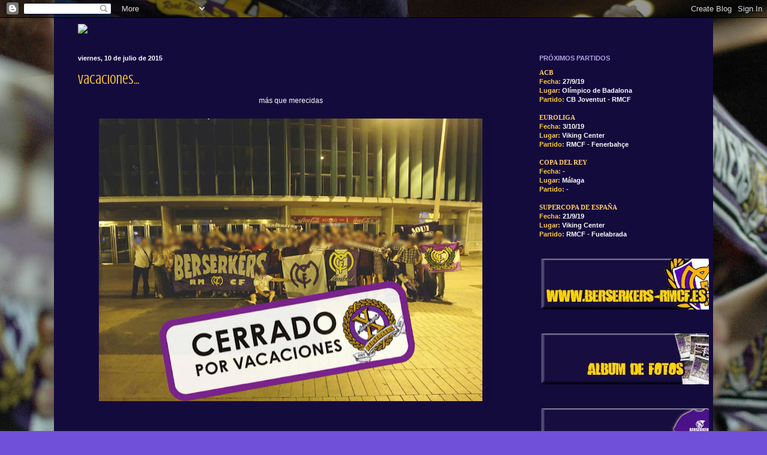

--- FILE ---
content_type: text/html; charset=UTF-8
request_url: https://berserkers2005.blogspot.com/2015/07/
body_size: 12980
content:
<!DOCTYPE html>
<html class='v2' dir='ltr' xmlns='http://www.w3.org/1999/xhtml' xmlns:b='http://www.google.com/2005/gml/b' xmlns:data='http://www.google.com/2005/gml/data' xmlns:expr='http://www.google.com/2005/gml/expr'>
<head>
<link href='https://www.blogger.com/static/v1/widgets/335934321-css_bundle_v2.css' rel='stylesheet' type='text/css'/>
<meta content='width=1100' name='viewport'/>
<meta content='text/html; charset=UTF-8' http-equiv='Content-Type'/>
<meta content='blogger' name='generator'/>
<link href='https://berserkers2005.blogspot.com/favicon.ico' rel='icon' type='image/x-icon'/>
<link href='http://berserkers2005.blogspot.com/2015/07/' rel='canonical'/>
<link rel="alternate" type="application/atom+xml" title="Berserkers - Atom" href="https://berserkers2005.blogspot.com/feeds/posts/default" />
<link rel="alternate" type="application/rss+xml" title="Berserkers - RSS" href="https://berserkers2005.blogspot.com/feeds/posts/default?alt=rss" />
<link rel="service.post" type="application/atom+xml" title="Berserkers - Atom" href="https://www.blogger.com/feeds/6538430943413680043/posts/default" />
<!--Can't find substitution for tag [blog.ieCssRetrofitLinks]-->
<meta content='http://berserkers2005.blogspot.com/2015/07/' property='og:url'/>
<meta content='Berserkers' property='og:title'/>
<meta content='' property='og:description'/>
<title>Berserkers: julio 2015</title>
<style type='text/css'>@font-face{font-family:'Cherry Cream Soda';font-style:normal;font-weight:400;font-display:swap;src:url(//fonts.gstatic.com/s/cherrycreamsoda/v21/UMBIrOxBrW6w2FFyi9paG0fdVdRciQd9A98ZD47H.woff2)format('woff2');unicode-range:U+0000-00FF,U+0131,U+0152-0153,U+02BB-02BC,U+02C6,U+02DA,U+02DC,U+0304,U+0308,U+0329,U+2000-206F,U+20AC,U+2122,U+2191,U+2193,U+2212,U+2215,U+FEFF,U+FFFD;}@font-face{font-family:'Crushed';font-style:normal;font-weight:400;font-display:swap;src:url(//fonts.gstatic.com/s/crushed/v32/U9Mc6dym6WXImTlFf1AVuaixPzHIug.woff2)format('woff2');unicode-range:U+0100-02BA,U+02BD-02C5,U+02C7-02CC,U+02CE-02D7,U+02DD-02FF,U+0304,U+0308,U+0329,U+1D00-1DBF,U+1E00-1E9F,U+1EF2-1EFF,U+2020,U+20A0-20AB,U+20AD-20C0,U+2113,U+2C60-2C7F,U+A720-A7FF;}@font-face{font-family:'Crushed';font-style:normal;font-weight:400;font-display:swap;src:url(//fonts.gstatic.com/s/crushed/v32/U9Mc6dym6WXImTlFf14VuaixPzE.woff2)format('woff2');unicode-range:U+0000-00FF,U+0131,U+0152-0153,U+02BB-02BC,U+02C6,U+02DA,U+02DC,U+0304,U+0308,U+0329,U+2000-206F,U+20AC,U+2122,U+2191,U+2193,U+2212,U+2215,U+FEFF,U+FFFD;}</style>
<style id='page-skin-1' type='text/css'><!--
/*
-----------------------------------------------
Blogger Template Style
Name:     Simple
Designer: Blogger
URL:      www.blogger.com
----------------------------------------------- */
/* Content
----------------------------------------------- */
body {
font: normal normal 11px 'Trebuchet MS', Trebuchet, sans-serif;
color: #ffffff;
background: #7050d8 url(//3.bp.blogspot.com/-lJ_TMZN1H3Q/UFHOvI5_k3I/AAAAAAAAAAQ/JJYzVo6F744/s1600/Fondo.jpg) no-repeat fixed bottom left;
padding: 0 40px 40px 40px;
}
html body .region-inner {
min-width: 0;
max-width: 100%;
width: auto;
}
h2 {
font-size: 22px;
}
a:link {
text-decoration:none;
color: #f1c232;
}
a:visited {
text-decoration:none;
color: #efefef;
}
a:hover {
text-decoration:underline;
color: #3260f1;
}
.body-fauxcolumn-outer .fauxcolumn-inner {
background: transparent none repeat scroll top left;
_background-image: none;
}
.body-fauxcolumn-outer .cap-top {
position: absolute;
z-index: 1;
height: 400px;
width: 100%;
}
.body-fauxcolumn-outer .cap-top .cap-left {
width: 100%;
background: transparent none repeat-x scroll top left;
_background-image: none;
}
.content-outer {
-moz-box-shadow: 0 0 40px rgba(0, 0, 0, .15);
-webkit-box-shadow: 0 0 5px rgba(0, 0, 0, .15);
-goog-ms-box-shadow: 0 0 10px #333333;
box-shadow: 0 0 40px rgba(0, 0, 0, .15);
margin-bottom: 1px;
}
.content-inner {
padding: 10px 10px;
}
.content-inner {
background-color: #140b3d;
}
/* Header
----------------------------------------------- */
.header-outer {
background: transparent none repeat-x scroll 0 -400px;
_background-image: none;
}
.Header h1 {
font: normal normal 60px Impact, sans-serif;
color: #3b268e;
text-shadow: -1px -1px 1px rgba(0, 0, 0, .2);
}
.Header h1 a {
color: #3b268e;
}
.Header .description {
font-size: 140%;
color: #5a5a5a;
}
.header-inner .Header .titlewrapper {
padding: 22px 30px;
}
.header-inner .Header .descriptionwrapper {
padding: 0 30px;
}
/* Tabs
----------------------------------------------- */
.tabs-inner .section:first-child {
border-top: 1px solid transparent;
}
.tabs-inner .section:first-child ul {
margin-top: -1px;
border-top: 1px solid transparent;
border-left: 0 solid transparent;
border-right: 0 solid transparent;
}
.tabs-inner .widget ul {
background: #20124d url(//www.blogblog.com/1kt/simple/gradients_light.png) repeat-x scroll 0 -800px;
_background-image: none;
border-bottom: 1px solid transparent;
margin-top: 0;
margin-left: -30px;
margin-right: -30px;
}
.tabs-inner .widget li a {
display: inline-block;
padding: .6em 1em;
font: normal normal 14px Cherry Cream Soda;
color: #3b268e;
border-left: 1px solid #140b3d;
border-right: 1px solid transparent;
}
.tabs-inner .widget li:first-child a {
border-left: none;
}
.tabs-inner .widget li.selected a, .tabs-inner .widget li a:hover {
color: #3b268e;
background-color: #f1b500;
text-decoration: none;
}
/* Columns
----------------------------------------------- */
.main-outer {
border-top: 0 solid transparent;
}
.fauxcolumn-left-outer .fauxcolumn-inner {
border-right: 1px solid transparent;
}
.fauxcolumn-right-outer .fauxcolumn-inner {
border-left: 1px solid transparent;
}
/* Headings
----------------------------------------------- */
div.widget > h2,
div.widget h2.title {
margin: 0 0 1em 0;
font: normal bold 11px Arial, Tahoma, Helvetica, FreeSans, sans-serif;
color: #b5a5e9;
}
/* Widgets
----------------------------------------------- */
.widget .zippy {
color: #674ea7;
text-shadow: 2px 2px 1px rgba(0, 0, 0, .1);
}
.widget .popular-posts ul {
list-style: none;
}
/* Posts
----------------------------------------------- */
h2.date-header {
font: normal bold 11px Arial, Tahoma, Helvetica, FreeSans, sans-serif;
}
.date-header span {
background-color: transparent;
color: #ffffff;
padding: inherit;
letter-spacing: inherit;
margin: inherit;
}
.main-inner {
padding-top: 30px;
padding-bottom: 30px;
}
.main-inner .column-center-inner {
padding: 0 15px;
}
.main-inner .column-center-inner .section {
margin: 0 15px;
}
.post {
margin: 0 0 25px 0;
}
h3.post-title, .comments h4 {
font: normal normal 22px Crushed;
margin: .75em 0 0;
}
.post-body {
font-size: 110%;
line-height: 1.4;
position: relative;
}
.post-body img, .post-body .tr-caption-container, .Profile img, .Image img,
.BlogList .item-thumbnail img {
padding: 2px;
background: transparent;
border: 1px solid transparent;
-moz-box-shadow: 1px 1px 5px rgba(0, 0, 0, .1);
-webkit-box-shadow: 1px 1px 5px rgba(0, 0, 0, .1);
box-shadow: 1px 1px 5px rgba(0, 0, 0, .1);
}
.post-body img, .post-body .tr-caption-container {
padding: 5px;
}
.post-body .tr-caption-container {
color: #ffffff;
}
.post-body .tr-caption-container img {
padding: 0;
background: transparent;
border: none;
-moz-box-shadow: 0 0 0 rgba(0, 0, 0, .1);
-webkit-box-shadow: 0 0 0 rgba(0, 0, 0, .1);
box-shadow: 0 0 0 rgba(0, 0, 0, .1);
}
.post-header {
margin: 0 0 1.5em;
line-height: 1.6;
font-size: 90%;
}
.post-footer {
margin: 20px -2px 0;
padding: 5px 10px;
color: #efefef;
background-color: transparent;
border-bottom: 1px solid #20124d;
line-height: 1.6;
font-size: 90%;
}
#comments .comment-author {
padding-top: 1.5em;
border-top: 1px solid transparent;
background-position: 0 1.5em;
}
#comments .comment-author:first-child {
padding-top: 0;
border-top: none;
}
.avatar-image-container {
margin: .2em 0 0;
}
#comments .avatar-image-container img {
border: 1px solid transparent;
}
/* Comments
----------------------------------------------- */
.comments .comments-content .icon.blog-author {
background-repeat: no-repeat;
background-image: url([data-uri]);
}
.comments .comments-content .loadmore a {
border-top: 1px solid #674ea7;
border-bottom: 1px solid #674ea7;
}
.comments .comment-thread.inline-thread {
background-color: transparent;
}
.comments .continue {
border-top: 2px solid #674ea7;
}
/* Accents
---------------------------------------------- */
.section-columns td.columns-cell {
border-left: 1px solid transparent;
}
.blog-pager {
background: transparent none no-repeat scroll top center;
}
.blog-pager-older-link, .home-link,
.blog-pager-newer-link {
background-color: #140b3d;
padding: 5px;
}
.footer-outer {
border-top: 0 dashed #bbbbbb;
}
/* Mobile
----------------------------------------------- */
body.mobile  {
background-size: auto;
}
.mobile .body-fauxcolumn-outer {
background: transparent none repeat scroll top left;
}
.mobile .body-fauxcolumn-outer .cap-top {
background-size: 100% auto;
}
.mobile .content-outer {
-webkit-box-shadow: 0 0 3px rgba(0, 0, 0, .15);
box-shadow: 0 0 3px rgba(0, 0, 0, .15);
}
.mobile .tabs-inner .widget ul {
margin-left: 0;
margin-right: 0;
}
.mobile .post {
margin: 0;
}
.mobile .main-inner .column-center-inner .section {
margin: 0;
}
.mobile .date-header span {
padding: 0.1em 10px;
margin: 0 -10px;
}
.mobile h3.post-title {
margin: 0;
}
.mobile .blog-pager {
background: transparent none no-repeat scroll top center;
}
.mobile .footer-outer {
border-top: none;
}
.mobile .main-inner, .mobile .footer-inner {
background-color: #140b3d;
}
.mobile-index-contents {
color: #ffffff;
}
.mobile-link-button {
background-color: #f1c232;
}
.mobile-link-button a:link, .mobile-link-button a:visited {
color: #ffffff;
}
.mobile .tabs-inner .section:first-child {
border-top: none;
}
.mobile .tabs-inner .PageList .widget-content {
background-color: #f1b500;
color: #3b268e;
border-top: 1px solid transparent;
border-bottom: 1px solid transparent;
}
.mobile .tabs-inner .PageList .widget-content .pagelist-arrow {
border-left: 1px solid transparent;
}
.status-msg-wrap {visibility:hidden;display:none;}

--></style>
<style id='template-skin-1' type='text/css'><!--
body {
min-width: 1100px;
}
.content-outer, .content-fauxcolumn-outer, .region-inner {
min-width: 1100px;
max-width: 1100px;
_width: 1100px;
}
.main-inner .columns {
padding-left: 0px;
padding-right: 310px;
}
.main-inner .fauxcolumn-center-outer {
left: 0px;
right: 310px;
/* IE6 does not respect left and right together */
_width: expression(this.parentNode.offsetWidth -
parseInt("0px") -
parseInt("310px") + 'px');
}
.main-inner .fauxcolumn-left-outer {
width: 0px;
}
.main-inner .fauxcolumn-right-outer {
width: 310px;
}
.main-inner .column-left-outer {
width: 0px;
right: 100%;
margin-left: -0px;
}
.main-inner .column-right-outer {
width: 310px;
margin-right: -310px;
}
#layout {
min-width: 0;
}
#layout .content-outer {
min-width: 0;
width: 800px;
}
#layout .region-inner {
min-width: 0;
width: auto;
}
--></style>
<link href='https://www.blogger.com/dyn-css/authorization.css?targetBlogID=6538430943413680043&amp;zx=402456e5-9e1e-46a3-853f-5c665d3b4e7a' media='none' onload='if(media!=&#39;all&#39;)media=&#39;all&#39;' rel='stylesheet'/><noscript><link href='https://www.blogger.com/dyn-css/authorization.css?targetBlogID=6538430943413680043&amp;zx=402456e5-9e1e-46a3-853f-5c665d3b4e7a' rel='stylesheet'/></noscript>
<meta name='google-adsense-platform-account' content='ca-host-pub-1556223355139109'/>
<meta name='google-adsense-platform-domain' content='blogspot.com'/>

</head>
<body class='loading variant-pale'>
<div class='navbar section' id='navbar'><div class='widget Navbar' data-version='1' id='Navbar1'><script type="text/javascript">
    function setAttributeOnload(object, attribute, val) {
      if(window.addEventListener) {
        window.addEventListener('load',
          function(){ object[attribute] = val; }, false);
      } else {
        window.attachEvent('onload', function(){ object[attribute] = val; });
      }
    }
  </script>
<div id="navbar-iframe-container"></div>
<script type="text/javascript" src="https://apis.google.com/js/platform.js"></script>
<script type="text/javascript">
      gapi.load("gapi.iframes:gapi.iframes.style.bubble", function() {
        if (gapi.iframes && gapi.iframes.getContext) {
          gapi.iframes.getContext().openChild({
              url: 'https://www.blogger.com/navbar/6538430943413680043?origin\x3dhttps://berserkers2005.blogspot.com',
              where: document.getElementById("navbar-iframe-container"),
              id: "navbar-iframe"
          });
        }
      });
    </script><script type="text/javascript">
(function() {
var script = document.createElement('script');
script.type = 'text/javascript';
script.src = '//pagead2.googlesyndication.com/pagead/js/google_top_exp.js';
var head = document.getElementsByTagName('head')[0];
if (head) {
head.appendChild(script);
}})();
</script>
</div></div>
<div class='body-fauxcolumns'>
<div class='fauxcolumn-outer body-fauxcolumn-outer'>
<div class='cap-top'>
<div class='cap-left'></div>
<div class='cap-right'></div>
</div>
<div class='fauxborder-left'>
<div class='fauxborder-right'></div>
<div class='fauxcolumn-inner'>
</div>
</div>
<div class='cap-bottom'>
<div class='cap-left'></div>
<div class='cap-right'></div>
</div>
</div>
</div>
<div class='content'>
<div class='content-fauxcolumns'>
<div class='fauxcolumn-outer content-fauxcolumn-outer'>
<div class='cap-top'>
<div class='cap-left'></div>
<div class='cap-right'></div>
</div>
<div class='fauxborder-left'>
<div class='fauxborder-right'></div>
<div class='fauxcolumn-inner'>
</div>
</div>
<div class='cap-bottom'>
<div class='cap-left'></div>
<div class='cap-right'></div>
</div>
</div>
</div>
<div class='content-outer'>
<div class='content-cap-top cap-top'>
<div class='cap-left'></div>
<div class='cap-right'></div>
</div>
<div class='fauxborder-left content-fauxborder-left'>
<div class='fauxborder-right content-fauxborder-right'></div>
<div class='content-inner'>
<header>
<div class='header-outer'>
<div class='header-cap-top cap-top'>
<div class='cap-left'></div>
<div class='cap-right'></div>
</div>
<div class='fauxborder-left header-fauxborder-left'>
<div class='fauxborder-right header-fauxborder-right'></div>
<div class='region-inner header-inner'>
<div class='header section' id='header'><div class='widget HTML' data-version='1' id='HTML2'>
<div class='widget-content'>
<!-- IMAGEN ALEATORIA -->
<script language="javascript" type="text/javascript">
function randRange(lowVal,highVal) {
return Math.floor(Math.random()*(highVal-lowVal+1))+lowVal;
}
</script>

<script language="javascript" type="text/javascript">
var randHdr = randRange(1,12);

if (randHdr == 1) {
document.write('<img src="http://s17.postimg.org/4no20zyjj/image.jpg">')
} else if (randHdr == 2) {
document.write('<img src="http://s17.postimg.org/6usaox3tr/image.jpg">')
} else if (randHdr == 3) {
document.write('<img src="http://s17.postimg.org/4eqhb2lr3/image.jpg">')
} else if (randHdr == 4) {
document.write('<img src="http://s17.postimg.org/4kzl0f5i7/image.jpg">')
} else if (randHdr == 5) {
document.write('<img src="http://s17.postimg.org/3k3xp1dwf/image.jpg">')
} else if (randHdr == 6) {
document.write('<img src="http://s17.postimg.org/63zkj51gf/image.jpg">')
} else if (randHdr == 7) {
document.write('<img src="http://s17.postimg.org/y7xhjoae7/image.jpg">')
} else if (randHdr == 8) {
document.write('<img src="http://s17.postimg.org/5wbxmmqhr/image.jpg">')
} else if (randHdr == 9) {
document.write('<img src="http://s17.postimg.org/8rp0thuhr/image.jpg">')
} else if (randHdr == 10) {
document.write('<img src="http://s17.postimg.org/o1ow0opzz/image.jpg">')
} else if (randHdr == 11) {
document.write('<img src="http://s17.postimg.org/8u8wgby5b/image.jpg">')
} else if (randHdr == 12) {
document.write('<img src="http://s11.postimg.org/n3mb38qxv/image.jpg">')
}
</script>
<!-- FIN DE IMAGEN ALEATORIA -->
</div>
<div class='clear'></div>
</div></div>
</div>
</div>
<div class='header-cap-bottom cap-bottom'>
<div class='cap-left'></div>
<div class='cap-right'></div>
</div>
</div>
</header>
<div class='tabs-outer'>
<div class='tabs-cap-top cap-top'>
<div class='cap-left'></div>
<div class='cap-right'></div>
</div>
<div class='fauxborder-left tabs-fauxborder-left'>
<div class='fauxborder-right tabs-fauxborder-right'></div>
<div class='region-inner tabs-inner'>
<div class='tabs no-items section' id='crosscol'></div>
<div class='tabs no-items section' id='crosscol-overflow'></div>
</div>
</div>
<div class='tabs-cap-bottom cap-bottom'>
<div class='cap-left'></div>
<div class='cap-right'></div>
</div>
</div>
<div class='main-outer'>
<div class='main-cap-top cap-top'>
<div class='cap-left'></div>
<div class='cap-right'></div>
</div>
<div class='fauxborder-left main-fauxborder-left'>
<div class='fauxborder-right main-fauxborder-right'></div>
<div class='region-inner main-inner'>
<div class='columns fauxcolumns'>
<div class='fauxcolumn-outer fauxcolumn-center-outer'>
<div class='cap-top'>
<div class='cap-left'></div>
<div class='cap-right'></div>
</div>
<div class='fauxborder-left'>
<div class='fauxborder-right'></div>
<div class='fauxcolumn-inner'>
</div>
</div>
<div class='cap-bottom'>
<div class='cap-left'></div>
<div class='cap-right'></div>
</div>
</div>
<div class='fauxcolumn-outer fauxcolumn-left-outer'>
<div class='cap-top'>
<div class='cap-left'></div>
<div class='cap-right'></div>
</div>
<div class='fauxborder-left'>
<div class='fauxborder-right'></div>
<div class='fauxcolumn-inner'>
</div>
</div>
<div class='cap-bottom'>
<div class='cap-left'></div>
<div class='cap-right'></div>
</div>
</div>
<div class='fauxcolumn-outer fauxcolumn-right-outer'>
<div class='cap-top'>
<div class='cap-left'></div>
<div class='cap-right'></div>
</div>
<div class='fauxborder-left'>
<div class='fauxborder-right'></div>
<div class='fauxcolumn-inner'>
</div>
</div>
<div class='cap-bottom'>
<div class='cap-left'></div>
<div class='cap-right'></div>
</div>
</div>
<!-- corrects IE6 width calculation -->
<div class='columns-inner'>
<div class='column-center-outer'>
<div class='column-center-inner'>
<div class='main section' id='main'><div class='widget Blog' data-version='1' id='Blog1'>
<div class='blog-posts hfeed'>

          <div class="date-outer">
        
<h2 class='date-header'><span>viernes, 10 de julio de 2015</span></h2>

          <div class="date-posts">
        
<div class='post-outer'>
<div class='post hentry' itemprop='blogPost' itemscope='itemscope' itemtype='http://schema.org/BlogPosting'>
<meta content='https://blogger.googleusercontent.com/img/b/R29vZ2xl/AVvXsEhJU1ZHQvixkWlOzDaFu3lPAyUOpW62YdlZov5TIyi62ABuw0pzsAo2pFU1eYcsjv2ybqzrQTo6lJLxMSFtIvhexD4sCPwYxIGLypkxtFRC9a6O5-pNgS3K6NG7ENfKyZyVUBcqLromUfQ/s640/CJiGBasWIAAzaPg.jpg' itemprop='image_url'/>
<meta content='6538430943413680043' itemprop='blogId'/>
<meta content='6273264705027351576' itemprop='postId'/>
<a name='6273264705027351576'></a>
<h3 class='post-title entry-title' itemprop='name'>
<a href='https://berserkers2005.blogspot.com/2015/07/vacaciones.html'>Vacaciones...</a>
</h3>
<div class='post-header'>
<div class='post-header-line-1'></div>
</div>
<div class='post-body entry-content' id='post-body-6273264705027351576' itemprop='description articleBody'>
<div style="text-align: center;">
más que merecidas</div>
<div style="text-align: center;">
<br /></div>
<div class="separator" style="clear: both; text-align: center;">
<a href="https://blogger.googleusercontent.com/img/b/R29vZ2xl/AVvXsEhJU1ZHQvixkWlOzDaFu3lPAyUOpW62YdlZov5TIyi62ABuw0pzsAo2pFU1eYcsjv2ybqzrQTo6lJLxMSFtIvhexD4sCPwYxIGLypkxtFRC9a6O5-pNgS3K6NG7ENfKyZyVUBcqLromUfQ/s1600/CJiGBasWIAAzaPg.jpg" imageanchor="1" style="margin-left: 1em; margin-right: 1em;"><img border="0" height="472" src="https://blogger.googleusercontent.com/img/b/R29vZ2xl/AVvXsEhJU1ZHQvixkWlOzDaFu3lPAyUOpW62YdlZov5TIyi62ABuw0pzsAo2pFU1eYcsjv2ybqzrQTo6lJLxMSFtIvhexD4sCPwYxIGLypkxtFRC9a6O5-pNgS3K6NG7ENfKyZyVUBcqLromUfQ/s640/CJiGBasWIAAzaPg.jpg" width="640" /></a></div>
<div style="text-align: center;">
<br /></div>
<div style='clear: both;'></div>
</div>
<div class='post-footer'>
<div class='post-footer-line post-footer-line-1'><span class='post-author vcard'>
Publicado por
<span class='fn' itemprop='author' itemscope='itemscope' itemtype='http://schema.org/Person'>
<meta content='https://www.blogger.com/profile/02087527113250622798' itemprop='url'/>
<a class='g-profile' href='https://www.blogger.com/profile/02087527113250622798' rel='author' title='author profile'>
<span itemprop='name'>Berserkers RMCF</span>
</a>
</span>
</span>
<span class='post-timestamp'>
en
<meta content='http://berserkers2005.blogspot.com/2015/07/vacaciones.html' itemprop='url'/>
<a class='timestamp-link' href='https://berserkers2005.blogspot.com/2015/07/vacaciones.html' rel='bookmark' title='permanent link'><abbr class='published' itemprop='datePublished' title='2015-07-10T08:52:00+02:00'>8:52</abbr></a>
</span>
<span class='post-comment-link'>
<a class='comment-link' href='https://www.blogger.com/comment/fullpage/post/6538430943413680043/6273264705027351576' onclick='javascript:window.open(this.href, "bloggerPopup", "toolbar=0,location=0,statusbar=1,menubar=0,scrollbars=yes,width=640,height=500"); return false;'>
No hay comentarios:
  </a>
</span>
<span class='post-icons'>
<span class='item-control blog-admin pid-1690371827'>
<a href='https://www.blogger.com/post-edit.g?blogID=6538430943413680043&postID=6273264705027351576&from=pencil' title='Editar entrada'>
<img alt='' class='icon-action' height='18' src='https://resources.blogblog.com/img/icon18_edit_allbkg.gif' width='18'/>
</a>
</span>
</span>
<div class='post-share-buttons goog-inline-block'>
<a class='goog-inline-block share-button sb-email' href='https://www.blogger.com/share-post.g?blogID=6538430943413680043&postID=6273264705027351576&target=email' target='_blank' title='Enviar por correo electrónico'><span class='share-button-link-text'>Enviar por correo electrónico</span></a><a class='goog-inline-block share-button sb-blog' href='https://www.blogger.com/share-post.g?blogID=6538430943413680043&postID=6273264705027351576&target=blog' onclick='window.open(this.href, "_blank", "height=270,width=475"); return false;' target='_blank' title='Escribe un blog'><span class='share-button-link-text'>Escribe un blog</span></a><a class='goog-inline-block share-button sb-twitter' href='https://www.blogger.com/share-post.g?blogID=6538430943413680043&postID=6273264705027351576&target=twitter' target='_blank' title='Compartir en X'><span class='share-button-link-text'>Compartir en X</span></a><a class='goog-inline-block share-button sb-facebook' href='https://www.blogger.com/share-post.g?blogID=6538430943413680043&postID=6273264705027351576&target=facebook' onclick='window.open(this.href, "_blank", "height=430,width=640"); return false;' target='_blank' title='Compartir con Facebook'><span class='share-button-link-text'>Compartir con Facebook</span></a><a class='goog-inline-block share-button sb-pinterest' href='https://www.blogger.com/share-post.g?blogID=6538430943413680043&postID=6273264705027351576&target=pinterest' target='_blank' title='Compartir en Pinterest'><span class='share-button-link-text'>Compartir en Pinterest</span></a>
</div>
</div>
<div class='post-footer-line post-footer-line-2'><span class='post-labels'>
</span>
</div>
<div class='post-footer-line post-footer-line-3'><span class='post-location'>
</span>
</div>
</div>
</div>
</div>

          </div></div>
        

          <div class="date-outer">
        
<h2 class='date-header'><span>miércoles, 8 de julio de 2015</span></h2>

          <div class="date-posts">
        
<div class='post-outer'>
<div class='post hentry' itemprop='blogPost' itemscope='itemscope' itemtype='http://schema.org/BlogPosting'>
<meta content='https://blogger.googleusercontent.com/img/b/R29vZ2xl/AVvXsEg3zzEdVVmq2_-Cle5qGNfIz0fYPYa8NKA1Jt60wtDG1zqEE24IimRzPB9fHu-Uxjwl2iU5hBTWVpBsCMA0mY4fnpsYnowAFOw6VVQlyxMC1ObVuEr6xh9VUqMxfIoQG-cfJA85miBejZA/s640/2yHmfVN.jpg' itemprop='image_url'/>
<meta content='6538430943413680043' itemprop='blogId'/>
<meta content='4503839753638633826' itemprop='postId'/>
<a name='4503839753638633826'></a>
<h3 class='post-title entry-title' itemprop='name'>
<a href='https://berserkers2005.blogspot.com/2015/07/rmcf-barcelona.html'>RMCF - Barcelona</a>
</h3>
<div class='post-header'>
<div class='post-header-line-1'></div>
</div>
<div class='post-body entry-content' id='post-body-4503839753638633826' itemprop='description articleBody'>
<div style="text-align: center;">
<b>Domingo 21 Junio. 2º partido Final</b><b>&nbsp;de ACB</b></div>
<div style="text-align: center;">
<b>Real Madrid - Barcelona</b><br />
<b><br /></b>
<div class="separator" style="clear: both; text-align: center;">
<a href="https://blogger.googleusercontent.com/img/b/R29vZ2xl/AVvXsEg3zzEdVVmq2_-Cle5qGNfIz0fYPYa8NKA1Jt60wtDG1zqEE24IimRzPB9fHu-Uxjwl2iU5hBTWVpBsCMA0mY4fnpsYnowAFOw6VVQlyxMC1ObVuEr6xh9VUqMxfIoQG-cfJA85miBejZA/s1600/2yHmfVN.jpg" imageanchor="1" style="margin-left: 1em; margin-right: 1em;"><img border="0" height="426" src="https://blogger.googleusercontent.com/img/b/R29vZ2xl/AVvXsEg3zzEdVVmq2_-Cle5qGNfIz0fYPYa8NKA1Jt60wtDG1zqEE24IimRzPB9fHu-Uxjwl2iU5hBTWVpBsCMA0mY4fnpsYnowAFOw6VVQlyxMC1ObVuEr6xh9VUqMxfIoQG-cfJA85miBejZA/s640/2yHmfVN.jpg" width="640" /></a></div>
<br />
<div class="separator" style="clear: both; text-align: center;">
<a href="https://blogger.googleusercontent.com/img/b/R29vZ2xl/AVvXsEiXgM5XsA7M2mxC0UmmF1CGIfR3m5kWrBDqs95K7Tt_Ew56v3y3k2HOaiDcsskSUVU3OR98CjtLQ9jnMCOgYJu60GtBeRUpAvJAt1v5aLPSPjDFeG5OACDH6OmIEBri9nN0OpaI9brIijA/s1600/DN1eWE1.jpg" imageanchor="1" style="clear: left; float: left; margin-bottom: 1em; margin-right: 1em;"><img border="0" height="213" src="https://blogger.googleusercontent.com/img/b/R29vZ2xl/AVvXsEiXgM5XsA7M2mxC0UmmF1CGIfR3m5kWrBDqs95K7Tt_Ew56v3y3k2HOaiDcsskSUVU3OR98CjtLQ9jnMCOgYJu60GtBeRUpAvJAt1v5aLPSPjDFeG5OACDH6OmIEBri9nN0OpaI9brIijA/s320/DN1eWE1.jpg" width="320" /></a><a href="https://blogger.googleusercontent.com/img/b/R29vZ2xl/AVvXsEhI57szi7iBlSunS3ePtGvndo5OgfpefSemjFZceoUaYvL37sVLpINiiPdn0MboKEyfNl1I_PbiwLhKzVU338iDDw5FFqbW67LiPbVDp2zdwP0h1GQud_lCpLUGq8bBw8T6ePqd0E5LewQ/s1600/eyLiCyo.jpg" imageanchor="1" style="margin-left: 1em; margin-right: 1em;"><img border="0" height="213" src="https://blogger.googleusercontent.com/img/b/R29vZ2xl/AVvXsEhI57szi7iBlSunS3ePtGvndo5OgfpefSemjFZceoUaYvL37sVLpINiiPdn0MboKEyfNl1I_PbiwLhKzVU338iDDw5FFqbW67LiPbVDp2zdwP0h1GQud_lCpLUGq8bBw8T6ePqd0E5LewQ/s320/eyLiCyo.jpg" width="320" /></a></div>
<br />
<div class="separator" style="clear: both; text-align: center;">
<a href="https://blogger.googleusercontent.com/img/b/R29vZ2xl/AVvXsEhMLLE3YApWYZb7YxgVa-_JaVABvPINMiKfN1GZrmGE1KjUmWqdTvZrJYvEmyeGDvxOn5hnvQFWxL4naPXAqSScvL9HslpYEQ4qrOdVt42WRHlQoh2I2B0nzTXur8NQemixS34yrp1Fl3Y/s1600/gjX1g9B.jpg" imageanchor="1" style="clear: left; float: left; margin-bottom: 1em; margin-right: 1em;"><img border="0" height="213" src="https://blogger.googleusercontent.com/img/b/R29vZ2xl/AVvXsEhMLLE3YApWYZb7YxgVa-_JaVABvPINMiKfN1GZrmGE1KjUmWqdTvZrJYvEmyeGDvxOn5hnvQFWxL4naPXAqSScvL9HslpYEQ4qrOdVt42WRHlQoh2I2B0nzTXur8NQemixS34yrp1Fl3Y/s320/gjX1g9B.jpg" width="320" /></a><a href="https://blogger.googleusercontent.com/img/b/R29vZ2xl/AVvXsEhUwNOer4RtmlbhgY88v-QGiVGz_3rdzOETUPSLI9LUAgGYzyn17229VQyH1Gx2mFstaE3BHQ7tSKTHLdqu-kzUwEZb7cveWtuQIizRopzTJkXNQNlavkNf69TLmGzUHoe0lP-10Qbohkw/s1600/m9Lf7yz.jpg" imageanchor="1" style="margin-left: 1em; margin-right: 1em;"><img border="0" height="213" src="https://blogger.googleusercontent.com/img/b/R29vZ2xl/AVvXsEhUwNOer4RtmlbhgY88v-QGiVGz_3rdzOETUPSLI9LUAgGYzyn17229VQyH1Gx2mFstaE3BHQ7tSKTHLdqu-kzUwEZb7cveWtuQIizRopzTJkXNQNlavkNf69TLmGzUHoe0lP-10Qbohkw/s320/m9Lf7yz.jpg" width="320" /></a></div>
</div>
<div style='clear: both;'></div>
</div>
<div class='post-footer'>
<div class='post-footer-line post-footer-line-1'><span class='post-author vcard'>
Publicado por
<span class='fn' itemprop='author' itemscope='itemscope' itemtype='http://schema.org/Person'>
<meta content='https://www.blogger.com/profile/02087527113250622798' itemprop='url'/>
<a class='g-profile' href='https://www.blogger.com/profile/02087527113250622798' rel='author' title='author profile'>
<span itemprop='name'>Berserkers RMCF</span>
</a>
</span>
</span>
<span class='post-timestamp'>
en
<meta content='http://berserkers2005.blogspot.com/2015/07/rmcf-barcelona.html' itemprop='url'/>
<a class='timestamp-link' href='https://berserkers2005.blogspot.com/2015/07/rmcf-barcelona.html' rel='bookmark' title='permanent link'><abbr class='published' itemprop='datePublished' title='2015-07-08T17:09:00+02:00'>17:09</abbr></a>
</span>
<span class='post-comment-link'>
<a class='comment-link' href='https://www.blogger.com/comment/fullpage/post/6538430943413680043/4503839753638633826' onclick='javascript:window.open(this.href, "bloggerPopup", "toolbar=0,location=0,statusbar=1,menubar=0,scrollbars=yes,width=640,height=500"); return false;'>
No hay comentarios:
  </a>
</span>
<span class='post-icons'>
<span class='item-control blog-admin pid-1690371827'>
<a href='https://www.blogger.com/post-edit.g?blogID=6538430943413680043&postID=4503839753638633826&from=pencil' title='Editar entrada'>
<img alt='' class='icon-action' height='18' src='https://resources.blogblog.com/img/icon18_edit_allbkg.gif' width='18'/>
</a>
</span>
</span>
<div class='post-share-buttons goog-inline-block'>
<a class='goog-inline-block share-button sb-email' href='https://www.blogger.com/share-post.g?blogID=6538430943413680043&postID=4503839753638633826&target=email' target='_blank' title='Enviar por correo electrónico'><span class='share-button-link-text'>Enviar por correo electrónico</span></a><a class='goog-inline-block share-button sb-blog' href='https://www.blogger.com/share-post.g?blogID=6538430943413680043&postID=4503839753638633826&target=blog' onclick='window.open(this.href, "_blank", "height=270,width=475"); return false;' target='_blank' title='Escribe un blog'><span class='share-button-link-text'>Escribe un blog</span></a><a class='goog-inline-block share-button sb-twitter' href='https://www.blogger.com/share-post.g?blogID=6538430943413680043&postID=4503839753638633826&target=twitter' target='_blank' title='Compartir en X'><span class='share-button-link-text'>Compartir en X</span></a><a class='goog-inline-block share-button sb-facebook' href='https://www.blogger.com/share-post.g?blogID=6538430943413680043&postID=4503839753638633826&target=facebook' onclick='window.open(this.href, "_blank", "height=430,width=640"); return false;' target='_blank' title='Compartir con Facebook'><span class='share-button-link-text'>Compartir con Facebook</span></a><a class='goog-inline-block share-button sb-pinterest' href='https://www.blogger.com/share-post.g?blogID=6538430943413680043&postID=4503839753638633826&target=pinterest' target='_blank' title='Compartir en Pinterest'><span class='share-button-link-text'>Compartir en Pinterest</span></a>
</div>
</div>
<div class='post-footer-line post-footer-line-2'><span class='post-labels'>
Etiquetas:
<a href='https://berserkers2005.blogspot.com/search/label/ACB%202014%2F2015' rel='tag'>ACB 2014/2015</a>,
<a href='https://berserkers2005.blogspot.com/search/label/Fotos' rel='tag'>Fotos</a>,
<a href='https://berserkers2005.blogspot.com/search/label/Partidos' rel='tag'>Partidos</a>,
<a href='https://berserkers2005.blogspot.com/search/label/Play%20Off%2014%2F15' rel='tag'>Play Off 14/15</a>
</span>
</div>
<div class='post-footer-line post-footer-line-3'><span class='post-location'>
</span>
</div>
</div>
</div>
</div>

        </div></div>
      
</div>
<div class='blog-pager' id='blog-pager'>
<span id='blog-pager-newer-link'>
<a class='blog-pager-newer-link' href='https://berserkers2005.blogspot.com/search?updated-max=2016-01-02T01:01:00%2B01:00&amp;max-results=10&amp;reverse-paginate=true' id='Blog1_blog-pager-newer-link' title='Entradas más recientes'>Entradas más recientes</a>
</span>
<span id='blog-pager-older-link'>
<a class='blog-pager-older-link' href='https://berserkers2005.blogspot.com/search?updated-max=2015-07-08T17:09:00%2B02:00&amp;max-results=10' id='Blog1_blog-pager-older-link' title='Entradas antiguas'>Entradas antiguas</a>
</span>
<a class='home-link' href='https://berserkers2005.blogspot.com/'>Inicio</a>
</div>
<div class='clear'></div>
<div class='blog-feeds'>
<div class='feed-links'>
<a class='feed-link' href='https://berserkers2005.blogspot.com/feeds/posts/default' target='_blank' type='application/atom+xml'></a>
</div>
</div>
</div></div>
</div>
</div>
<div class='column-left-outer'>
<div class='column-left-inner'>
<aside>
</aside>
</div>
</div>
<div class='column-right-outer'>
<div class='column-right-inner'>
<aside>
<div class='sidebar section' id='sidebar-right-1'><div class='widget Text' data-version='1' id='Text1'>
<h2 class='title'>PRÓXIMOS PARTIDOS</h2>
<div class='widget-content'>
<div  style="font-weight: normal;font-family:&quot;;"><span =""   style="font-size:100%;color:#ffcc66;"><b>ACB </b></span></div><div style="font-weight: normal;"><span><span><b><span =""  style="color:#ffcc33;">Fecha: </span><span =""  style="color:white;">27/9/19</span></b></span></span></div><div style="font-weight: normal;"><span><b><span =""  style="color:#ffcc66;">Lugar: </span><span =""  style="color:white;">Olímpico de Badalona<br /></span></b></span></div><div style="font-weight: normal;"><b><span =""  style="color:#ffcc33;">Partido:</span> <span =""  style="color:white;">CB Joventut - RMCF<br /></span></b></div><div style="font-weight: normal;"><b><span =""  style="color:white;"><br /></span></b></div><div><div  style="font-weight: normal;font-family:&quot;;"><span =""   style="font-size:100%;color:#ffcc66;"><b>EUROLIGA</b></span></div><div><div><b style="font-size: 100%;"><span =""  style="color:#ffcc33;">Fecha: </span><span =""  style="color:white;">3/10/19</span></b></div><div style="font-weight: normal;"><b><span =""  style="color:#ffcc66;">Lugar: </span><span =""  style="color:white;">Viking Center<br /></span></b></div><div style="font-weight: normal;"><b><span =""  style="color:#ffcc33;">Partido:</span> <span =""  style="color:white;">RMCF - Fenerbahçe</span></b></div><div style="font-weight: normal;"><b><span =""  style="color:white;"><br /></span></b></div><div style="font-weight: normal;"><div  style="font-family:&quot;;"><span =""   style="font-size:100%;color:#ffcc66;"><b>COPA DEL REY</b></span></div><div style="font-weight: normal;"><div style="font-weight: normal;"><div style="font-weight: normal;"><b><span =""  style="color:#ffcc33;">Fecha: </span><span =""  style="color:white;">-</span></b></div><div style="font-weight: normal;"><b><span =""  style="color:#ffcc66;">Lugar: </span><span =""  style="color:white;">Málaga<br /></span></b></div><div style="font-weight: normal;"><b><span =""  style="color:#ffcc33;">Partido:</span> <span =""  style="color:white;">-</span></b></div><div style="font-weight: normal;"><b><span =""  style="color:white;"><br /></span></b></div><div style="font-weight: normal;"><div  style="font-family:&quot;;"><span =""   style="font-size:100%;color:#ffcc66;"><b>SUPERCOPA DE ESPAÑA</b></span></div><div style="font-weight: normal;"><div style="font-weight: normal;"><div style="font-weight: normal;"><b><span =""  style="color:#ffcc33;">Fecha: </span><span =""  style="color:#ffffff;">21/9/19</span></b></div><div style="font-weight: normal;"><b><span =""  style="color:#ffcc66;">Lugar: </span><span =""  style="color:white;">Viking Center<br /></span></b></div><div style="font-weight: normal;"><b><span =""  style="color:#ffcc33;">Partido:</span> <span style="color:#ffffff;">RMCF - Fuelabrada</span></b></div></div></div></div></div></div></div></div></div>
</div>
<div class='clear'></div>
</div><div class='widget Image' data-version='1' id='Image1'>
<div class='widget-content'>
<a href='http://www.berserkers-rmcf.es'>
<img alt='' height='85' id='Image1_img' src='https://blogger.googleusercontent.com/img/b/R29vZ2xl/AVvXsEhUhBycrVaE7djnzy4IIlj9EdIk9GXc2_V26yVljsWNQNv_DxZa64Vhw29tKnWGg-Bz9r5MkdM_uMVJZKQOjlVb5M0KZLNAMrBpAffo78-IYiSNPRIrMmvALnuTfHzTKH39vU6hlDgo6Hw/s300/Enlaceweb.jpg' width='280'/>
</a>
<br/>
</div>
<div class='clear'></div>
</div><div class='widget Image' data-version='1' id='Image2'>
<div class='widget-content'>
<a href='http://www.berserkers-rmcf.es/fotos.html'>
<img alt='' height='85' id='Image2_img' src='https://blogger.googleusercontent.com/img/b/R29vZ2xl/AVvXsEiApQtPIMVyYAdv4SCkL4QlBKLk3NfCyBDT4rDCca14ZG4ijST7XBS4cdk_oMFTXlXV8MAW-nOlCNNgHrLSr8gfVJEczDiKXXcG9PtPqswR5wwdfknliCI9q6JW8EfH7uKx-nfGXBh-48g/s300/Enlacefotos.jpg' width='280'/>
</a>
<br/>
</div>
<div class='clear'></div>
</div><div class='widget Image' data-version='1' id='Image3'>
<div class='widget-content'>
<a href='http://berserkers2005.blogspot.com.es/p/material.html'>
<img alt='' height='85' id='Image3_img' src='https://blogger.googleusercontent.com/img/b/R29vZ2xl/AVvXsEiHxIbzjmQBYLHtW0KRd0K4t4tITyTFw3qVwhbSqQdE8_cxA8Wbm_RLU1hGA64z3f-Se7uZxD5DupgPbzcPv0h7PvjFMTxluLEiuLOIMdtCXy8Kufsu9BUZm3JlyH5PIXx5B_JN79bXq_4/s300/Enlacematerial.jpg' width='280'/>
</a>
<br/>
</div>
<div class='clear'></div>
</div><div class='widget Image' data-version='1' id='Image4'>
<div class='widget-content'>
<a href='http://www.berserkers-rmcf.es/fanzine.html'>
<img alt='' height='85' id='Image4_img' src='https://blogger.googleusercontent.com/img/b/R29vZ2xl/AVvXsEh7TA89CbB0pHMpO8ngehpPbk4w3_s3IkyxDpSrLtCz0An-OF62tgPHvqm0ggW0Mlg74sCVMIxc6phCNajBGzhqnCqJOxXxWkVWKnq7udHj4t4msi9sbH34g_EB3iCz_Cch8ZxK_HQkZSQ/s300/Enlace+fanzines.jpg' width='280'/>
</a>
<br/>
</div>
<div class='clear'></div>
</div><div class='widget Label' data-version='1' id='Label1'>
<h2>Etiquetas</h2>
<div class='widget-content list-label-widget-content'>
<ul>
<li>
<a dir='ltr' href='https://berserkers2005.blogspot.com/search/label/2018'>2018</a>
<span dir='ltr'>(4)</span>
</li>
<li>
<a dir='ltr' href='https://berserkers2005.blogspot.com/search/label/2019'>2019</a>
<span dir='ltr'>(11)</span>
</li>
<li>
<a dir='ltr' href='https://berserkers2005.blogspot.com/search/label/Abonos%2014%2F15'>Abonos 14/15</a>
<span dir='ltr'>(1)</span>
</li>
<li>
<a dir='ltr' href='https://berserkers2005.blogspot.com/search/label/ACB%2018%2F19'>ACB 18/19</a>
<span dir='ltr'>(8)</span>
</li>
<li>
<a dir='ltr' href='https://berserkers2005.blogspot.com/search/label/ACB%202012%2F2013'>ACB 2012/2013</a>
<span dir='ltr'>(25)</span>
</li>
<li>
<a dir='ltr' href='https://berserkers2005.blogspot.com/search/label/ACB%202013%2F2014'>ACB 2013/2014</a>
<span dir='ltr'>(29)</span>
</li>
<li>
<a dir='ltr' href='https://berserkers2005.blogspot.com/search/label/ACB%202014%2F2015'>ACB 2014/2015</a>
<span dir='ltr'>(27)</span>
</li>
<li>
<a dir='ltr' href='https://berserkers2005.blogspot.com/search/label/ACB%202015%2F2016'>ACB 2015/2016</a>
<span dir='ltr'>(23)</span>
</li>
<li>
<a dir='ltr' href='https://berserkers2005.blogspot.com/search/label/ACB%202016%2F2017'>ACB 2016/2017</a>
<span dir='ltr'>(11)</span>
</li>
<li>
<a dir='ltr' href='https://berserkers2005.blogspot.com/search/label/Berserkers'>Berserkers</a>
<span dir='ltr'>(7)</span>
</li>
<li>
<a dir='ltr' href='https://berserkers2005.blogspot.com/search/label/BSK%20de%20Viaje'>BSK de Viaje</a>
<span dir='ltr'>(50)</span>
</li>
<li>
<a dir='ltr' href='https://berserkers2005.blogspot.com/search/label/Calendario%20ACB%2012%2F13'>Calendario ACB 12/13</a>
<span dir='ltr'>(2)</span>
</li>
<li>
<a dir='ltr' href='https://berserkers2005.blogspot.com/search/label/Calendario%20ACB%2013%2F14'>Calendario ACB 13/14</a>
<span dir='ltr'>(1)</span>
</li>
<li>
<a dir='ltr' href='https://berserkers2005.blogspot.com/search/label/Calendario%20Euroliga%2012%2F13'>Calendario Euroliga 12/13</a>
<span dir='ltr'>(2)</span>
</li>
<li>
<a dir='ltr' href='https://berserkers2005.blogspot.com/search/label/Calendario%20Euroliga%2013%2F14'>Calendario Euroliga 13/14</a>
<span dir='ltr'>(1)</span>
</li>
<li>
<a dir='ltr' href='https://berserkers2005.blogspot.com/search/label/Calendario%20Euroliga%2014%2F15'>Calendario Euroliga 14/15</a>
<span dir='ltr'>(3)</span>
</li>
<li>
<a dir='ltr' href='https://berserkers2005.blogspot.com/search/label/Campeones'>Campeones</a>
<span dir='ltr'>(15)</span>
</li>
<li>
<a dir='ltr' href='https://berserkers2005.blogspot.com/search/label/Carrera%20Fundaci%C3%B3n'>Carrera Fundación</a>
<span dir='ltr'>(1)</span>
</li>
<li>
<a dir='ltr' href='https://berserkers2005.blogspot.com/search/label/Comunicado%20Oficial'>Comunicado Oficial</a>
<span dir='ltr'>(1)</span>
</li>
<li>
<a dir='ltr' href='https://berserkers2005.blogspot.com/search/label/Copa%20del%20Rey'>Copa del Rey</a>
<span dir='ltr'>(1)</span>
</li>
<li>
<a dir='ltr' href='https://berserkers2005.blogspot.com/search/label/Copa%20del%20Rey%202013'>Copa del Rey 2013</a>
<span dir='ltr'>(1)</span>
</li>
<li>
<a dir='ltr' href='https://berserkers2005.blogspot.com/search/label/Copa%20del%20Rey%202014'>Copa del Rey 2014</a>
<span dir='ltr'>(1)</span>
</li>
<li>
<a dir='ltr' href='https://berserkers2005.blogspot.com/search/label/Copa%20del%20Rey%202015'>Copa del Rey 2015</a>
<span dir='ltr'>(3)</span>
</li>
<li>
<a dir='ltr' href='https://berserkers2005.blogspot.com/search/label/Copa%20del%20Rey%202016'>Copa del Rey 2016</a>
<span dir='ltr'>(1)</span>
</li>
<li>
<a dir='ltr' href='https://berserkers2005.blogspot.com/search/label/D%C3%A9cimo%20Aniversario'>Décimo Aniversario</a>
<span dir='ltr'>(1)</span>
</li>
<li>
<a dir='ltr' href='https://berserkers2005.blogspot.com/search/label/D%C3%ADa%20del%20ni%C3%B1o'>Día del niño</a>
<span dir='ltr'>(1)</span>
</li>
<li>
<a dir='ltr' href='https://berserkers2005.blogspot.com/search/label/Equipo'>Equipo</a>
<span dir='ltr'>(5)</span>
</li>
<li>
<a dir='ltr' href='https://berserkers2005.blogspot.com/search/label/Euroliga%2018%2F19'>Euroliga 18/19</a>
<span dir='ltr'>(6)</span>
</li>
<li>
<a dir='ltr' href='https://berserkers2005.blogspot.com/search/label/Euroliga%202012%2F13'>Euroliga 2012/13</a>
<span dir='ltr'>(16)</span>
</li>
<li>
<a dir='ltr' href='https://berserkers2005.blogspot.com/search/label/Euroliga%202013%2F2014'>Euroliga 2013/2014</a>
<span dir='ltr'>(18)</span>
</li>
<li>
<a dir='ltr' href='https://berserkers2005.blogspot.com/search/label/Euroliga%202014%2F2015'>Euroliga 2014/2015</a>
<span dir='ltr'>(14)</span>
</li>
<li>
<a dir='ltr' href='https://berserkers2005.blogspot.com/search/label/Euroliga%202015%2F2016'>Euroliga 2015/2016</a>
<span dir='ltr'>(15)</span>
</li>
<li>
<a dir='ltr' href='https://berserkers2005.blogspot.com/search/label/Euroliga%202016%2F2017'>Euroliga 2016/2017</a>
<span dir='ltr'>(10)</span>
</li>
<li>
<a dir='ltr' href='https://berserkers2005.blogspot.com/search/label/Fanzine'>Fanzine</a>
<span dir='ltr'>(2)</span>
</li>
<li>
<a dir='ltr' href='https://berserkers2005.blogspot.com/search/label/Final%20Four'>Final Four</a>
<span dir='ltr'>(3)</span>
</li>
<li>
<a dir='ltr' href='https://berserkers2005.blogspot.com/search/label/fosBSK'>fosBSK</a>
<span dir='ltr'>(1)</span>
</li>
<li>
<a dir='ltr' href='https://berserkers2005.blogspot.com/search/label/Foto'>Foto</a>
<span dir='ltr'>(1)</span>
</li>
<li>
<a dir='ltr' href='https://berserkers2005.blogspot.com/search/label/Fotos'>Fotos</a>
<span dir='ltr'>(224)</span>
</li>
<li>
<a dir='ltr' href='https://berserkers2005.blogspot.com/search/label/Hist%C3%B3rico'>Histórico</a>
<span dir='ltr'>(2)</span>
</li>
<li>
<a dir='ltr' href='https://berserkers2005.blogspot.com/search/label/Horarios'>Horarios</a>
<span dir='ltr'>(7)</span>
</li>
<li>
<a dir='ltr' href='https://berserkers2005.blogspot.com/search/label/Liga%20ACB'>Liga ACB</a>
<span dir='ltr'>(1)</span>
</li>
<li>
<a dir='ltr' href='https://berserkers2005.blogspot.com/search/label/Madridismo'>Madridismo</a>
<span dir='ltr'>(16)</span>
</li>
<li>
<a dir='ltr' href='https://berserkers2005.blogspot.com/search/label/Material'>Material</a>
<span dir='ltr'>(4)</span>
</li>
<li>
<a dir='ltr' href='https://berserkers2005.blogspot.com/search/label/Partidos'>Partidos</a>
<span dir='ltr'>(221)</span>
</li>
<li>
<a dir='ltr' href='https://berserkers2005.blogspot.com/search/label/Play%20Off%2012%2F13'>Play Off 12/13</a>
<span dir='ltr'>(7)</span>
</li>
<li>
<a dir='ltr' href='https://berserkers2005.blogspot.com/search/label/Play%20Off%2013%2F14'>Play Off 13/14</a>
<span dir='ltr'>(6)</span>
</li>
<li>
<a dir='ltr' href='https://berserkers2005.blogspot.com/search/label/Play%20Off%2014%2F15'>Play Off 14/15</a>
<span dir='ltr'>(6)</span>
</li>
<li>
<a dir='ltr' href='https://berserkers2005.blogspot.com/search/label/Play%20Off%2015-16'>Play Off 15-16</a>
<span dir='ltr'>(7)</span>
</li>
<li>
<a dir='ltr' href='https://berserkers2005.blogspot.com/search/label/Pretemporada'>Pretemporada</a>
<span dir='ltr'>(2)</span>
</li>
<li>
<a dir='ltr' href='https://berserkers2005.blogspot.com/search/label/Res%C3%BAmen%202012'>Resúmen 2012</a>
<span dir='ltr'>(3)</span>
</li>
<li>
<a dir='ltr' href='https://berserkers2005.blogspot.com/search/label/Solidadaridad%20BSK'>Solidadaridad BSK</a>
<span dir='ltr'>(1)</span>
</li>
<li>
<a dir='ltr' href='https://berserkers2005.blogspot.com/search/label/Supercopa%202012'>Supercopa 2012</a>
<span dir='ltr'>(1)</span>
</li>
<li>
<a dir='ltr' href='https://berserkers2005.blogspot.com/search/label/Supercopa%202013'>Supercopa 2013</a>
<span dir='ltr'>(1)</span>
</li>
<li>
<a dir='ltr' href='https://berserkers2005.blogspot.com/search/label/Supercopa%202014'>Supercopa 2014</a>
<span dir='ltr'>(1)</span>
</li>
<li>
<a dir='ltr' href='https://berserkers2005.blogspot.com/search/label/Supercopa%202015'>Supercopa 2015</a>
<span dir='ltr'>(1)</span>
</li>
<li>
<a dir='ltr' href='https://berserkers2005.blogspot.com/search/label/Temporada%201983%2F84'>Temporada 1983/84</a>
<span dir='ltr'>(1)</span>
</li>
<li>
<a dir='ltr' href='https://berserkers2005.blogspot.com/search/label/TifosBSK'>TifosBSK</a>
<span dir='ltr'>(32)</span>
</li>
</ul>
<div class='clear'></div>
</div>
</div><div class='widget HTML' data-version='1' id='HTML1'>
<div class='widget-content'>
<a class="twitter-timeline" href="https://twitter.com/BSK_Foundation" data-widget-id="468042769634578435">Tweets por @BSK_Foundation</a>
<script>!function(d,s,id){var js,fjs=d.getElementsByTagName(s)[0],p=/^http:/.test(d.location)?'http':'https';if(!d.getElementById(id)){js=d.createElement(s);js.id=id;js.src=p+"://platform.twitter.com/widgets.js";fjs.parentNode.insertBefore(js,fjs);}}(document,"script","twitter-wjs");</script>
</div>
<div class='clear'></div>
</div><div class='widget BlogArchive' data-version='1' id='BlogArchive1'>
<h2>Archivo del blog</h2>
<div class='widget-content'>
<div id='ArchiveList'>
<div id='BlogArchive1_ArchiveList'>
<ul class='hierarchy'>
<li class='archivedate collapsed'>
<a class='toggle' href='javascript:void(0)'>
<span class='zippy'>

        &#9658;&#160;
      
</span>
</a>
<a class='post-count-link' href='https://berserkers2005.blogspot.com/2019/'>
2019
</a>
<span class='post-count' dir='ltr'>(11)</span>
<ul class='hierarchy'>
<li class='archivedate collapsed'>
<a class='toggle' href='javascript:void(0)'>
<span class='zippy'>

        &#9658;&#160;
      
</span>
</a>
<a class='post-count-link' href='https://berserkers2005.blogspot.com/2019/03/'>
marzo
</a>
<span class='post-count' dir='ltr'>(4)</span>
</li>
</ul>
<ul class='hierarchy'>
<li class='archivedate collapsed'>
<a class='toggle' href='javascript:void(0)'>
<span class='zippy'>

        &#9658;&#160;
      
</span>
</a>
<a class='post-count-link' href='https://berserkers2005.blogspot.com/2019/02/'>
febrero
</a>
<span class='post-count' dir='ltr'>(1)</span>
</li>
</ul>
<ul class='hierarchy'>
<li class='archivedate collapsed'>
<a class='toggle' href='javascript:void(0)'>
<span class='zippy'>

        &#9658;&#160;
      
</span>
</a>
<a class='post-count-link' href='https://berserkers2005.blogspot.com/2019/01/'>
enero
</a>
<span class='post-count' dir='ltr'>(6)</span>
</li>
</ul>
</li>
</ul>
<ul class='hierarchy'>
<li class='archivedate collapsed'>
<a class='toggle' href='javascript:void(0)'>
<span class='zippy'>

        &#9658;&#160;
      
</span>
</a>
<a class='post-count-link' href='https://berserkers2005.blogspot.com/2018/'>
2018
</a>
<span class='post-count' dir='ltr'>(4)</span>
<ul class='hierarchy'>
<li class='archivedate collapsed'>
<a class='toggle' href='javascript:void(0)'>
<span class='zippy'>

        &#9658;&#160;
      
</span>
</a>
<a class='post-count-link' href='https://berserkers2005.blogspot.com/2018/12/'>
diciembre
</a>
<span class='post-count' dir='ltr'>(4)</span>
</li>
</ul>
</li>
</ul>
<ul class='hierarchy'>
<li class='archivedate collapsed'>
<a class='toggle' href='javascript:void(0)'>
<span class='zippy'>

        &#9658;&#160;
      
</span>
</a>
<a class='post-count-link' href='https://berserkers2005.blogspot.com/2017/'>
2017
</a>
<span class='post-count' dir='ltr'>(20)</span>
<ul class='hierarchy'>
<li class='archivedate collapsed'>
<a class='toggle' href='javascript:void(0)'>
<span class='zippy'>

        &#9658;&#160;
      
</span>
</a>
<a class='post-count-link' href='https://berserkers2005.blogspot.com/2017/04/'>
abril
</a>
<span class='post-count' dir='ltr'>(11)</span>
</li>
</ul>
<ul class='hierarchy'>
<li class='archivedate collapsed'>
<a class='toggle' href='javascript:void(0)'>
<span class='zippy'>

        &#9658;&#160;
      
</span>
</a>
<a class='post-count-link' href='https://berserkers2005.blogspot.com/2017/03/'>
marzo
</a>
<span class='post-count' dir='ltr'>(3)</span>
</li>
</ul>
<ul class='hierarchy'>
<li class='archivedate collapsed'>
<a class='toggle' href='javascript:void(0)'>
<span class='zippy'>

        &#9658;&#160;
      
</span>
</a>
<a class='post-count-link' href='https://berserkers2005.blogspot.com/2017/02/'>
febrero
</a>
<span class='post-count' dir='ltr'>(6)</span>
</li>
</ul>
</li>
</ul>
<ul class='hierarchy'>
<li class='archivedate collapsed'>
<a class='toggle' href='javascript:void(0)'>
<span class='zippy'>

        &#9658;&#160;
      
</span>
</a>
<a class='post-count-link' href='https://berserkers2005.blogspot.com/2016/'>
2016
</a>
<span class='post-count' dir='ltr'>(42)</span>
<ul class='hierarchy'>
<li class='archivedate collapsed'>
<a class='toggle' href='javascript:void(0)'>
<span class='zippy'>

        &#9658;&#160;
      
</span>
</a>
<a class='post-count-link' href='https://berserkers2005.blogspot.com/2016/11/'>
noviembre
</a>
<span class='post-count' dir='ltr'>(1)</span>
</li>
</ul>
<ul class='hierarchy'>
<li class='archivedate collapsed'>
<a class='toggle' href='javascript:void(0)'>
<span class='zippy'>

        &#9658;&#160;
      
</span>
</a>
<a class='post-count-link' href='https://berserkers2005.blogspot.com/2016/10/'>
octubre
</a>
<span class='post-count' dir='ltr'>(12)</span>
</li>
</ul>
<ul class='hierarchy'>
<li class='archivedate collapsed'>
<a class='toggle' href='javascript:void(0)'>
<span class='zippy'>

        &#9658;&#160;
      
</span>
</a>
<a class='post-count-link' href='https://berserkers2005.blogspot.com/2016/04/'>
abril
</a>
<span class='post-count' dir='ltr'>(10)</span>
</li>
</ul>
<ul class='hierarchy'>
<li class='archivedate collapsed'>
<a class='toggle' href='javascript:void(0)'>
<span class='zippy'>

        &#9658;&#160;
      
</span>
</a>
<a class='post-count-link' href='https://berserkers2005.blogspot.com/2016/02/'>
febrero
</a>
<span class='post-count' dir='ltr'>(9)</span>
</li>
</ul>
<ul class='hierarchy'>
<li class='archivedate collapsed'>
<a class='toggle' href='javascript:void(0)'>
<span class='zippy'>

        &#9658;&#160;
      
</span>
</a>
<a class='post-count-link' href='https://berserkers2005.blogspot.com/2016/01/'>
enero
</a>
<span class='post-count' dir='ltr'>(10)</span>
</li>
</ul>
</li>
</ul>
<ul class='hierarchy'>
<li class='archivedate expanded'>
<a class='toggle' href='javascript:void(0)'>
<span class='zippy toggle-open'>

        &#9660;&#160;
      
</span>
</a>
<a class='post-count-link' href='https://berserkers2005.blogspot.com/2015/'>
2015
</a>
<span class='post-count' dir='ltr'>(44)</span>
<ul class='hierarchy'>
<li class='archivedate collapsed'>
<a class='toggle' href='javascript:void(0)'>
<span class='zippy'>

        &#9658;&#160;
      
</span>
</a>
<a class='post-count-link' href='https://berserkers2005.blogspot.com/2015/11/'>
noviembre
</a>
<span class='post-count' dir='ltr'>(6)</span>
</li>
</ul>
<ul class='hierarchy'>
<li class='archivedate expanded'>
<a class='toggle' href='javascript:void(0)'>
<span class='zippy toggle-open'>

        &#9660;&#160;
      
</span>
</a>
<a class='post-count-link' href='https://berserkers2005.blogspot.com/2015/07/'>
julio
</a>
<span class='post-count' dir='ltr'>(2)</span>
<ul class='posts'>
<li><a href='https://berserkers2005.blogspot.com/2015/07/vacaciones.html'>Vacaciones...</a></li>
<li><a href='https://berserkers2005.blogspot.com/2015/07/rmcf-barcelona.html'>RMCF - Barcelona</a></li>
</ul>
</li>
</ul>
<ul class='hierarchy'>
<li class='archivedate collapsed'>
<a class='toggle' href='javascript:void(0)'>
<span class='zippy'>

        &#9658;&#160;
      
</span>
</a>
<a class='post-count-link' href='https://berserkers2005.blogspot.com/2015/06/'>
junio
</a>
<span class='post-count' dir='ltr'>(6)</span>
</li>
</ul>
<ul class='hierarchy'>
<li class='archivedate collapsed'>
<a class='toggle' href='javascript:void(0)'>
<span class='zippy'>

        &#9658;&#160;
      
</span>
</a>
<a class='post-count-link' href='https://berserkers2005.blogspot.com/2015/05/'>
mayo
</a>
<span class='post-count' dir='ltr'>(4)</span>
</li>
</ul>
<ul class='hierarchy'>
<li class='archivedate collapsed'>
<a class='toggle' href='javascript:void(0)'>
<span class='zippy'>

        &#9658;&#160;
      
</span>
</a>
<a class='post-count-link' href='https://berserkers2005.blogspot.com/2015/04/'>
abril
</a>
<span class='post-count' dir='ltr'>(11)</span>
</li>
</ul>
<ul class='hierarchy'>
<li class='archivedate collapsed'>
<a class='toggle' href='javascript:void(0)'>
<span class='zippy'>

        &#9658;&#160;
      
</span>
</a>
<a class='post-count-link' href='https://berserkers2005.blogspot.com/2015/03/'>
marzo
</a>
<span class='post-count' dir='ltr'>(2)</span>
</li>
</ul>
<ul class='hierarchy'>
<li class='archivedate collapsed'>
<a class='toggle' href='javascript:void(0)'>
<span class='zippy'>

        &#9658;&#160;
      
</span>
</a>
<a class='post-count-link' href='https://berserkers2005.blogspot.com/2015/02/'>
febrero
</a>
<span class='post-count' dir='ltr'>(6)</span>
</li>
</ul>
<ul class='hierarchy'>
<li class='archivedate collapsed'>
<a class='toggle' href='javascript:void(0)'>
<span class='zippy'>

        &#9658;&#160;
      
</span>
</a>
<a class='post-count-link' href='https://berserkers2005.blogspot.com/2015/01/'>
enero
</a>
<span class='post-count' dir='ltr'>(7)</span>
</li>
</ul>
</li>
</ul>
<ul class='hierarchy'>
<li class='archivedate collapsed'>
<a class='toggle' href='javascript:void(0)'>
<span class='zippy'>

        &#9658;&#160;
      
</span>
</a>
<a class='post-count-link' href='https://berserkers2005.blogspot.com/2014/'>
2014
</a>
<span class='post-count' dir='ltr'>(56)</span>
<ul class='hierarchy'>
<li class='archivedate collapsed'>
<a class='toggle' href='javascript:void(0)'>
<span class='zippy'>

        &#9658;&#160;
      
</span>
</a>
<a class='post-count-link' href='https://berserkers2005.blogspot.com/2014/12/'>
diciembre
</a>
<span class='post-count' dir='ltr'>(3)</span>
</li>
</ul>
<ul class='hierarchy'>
<li class='archivedate collapsed'>
<a class='toggle' href='javascript:void(0)'>
<span class='zippy'>

        &#9658;&#160;
      
</span>
</a>
<a class='post-count-link' href='https://berserkers2005.blogspot.com/2014/11/'>
noviembre
</a>
<span class='post-count' dir='ltr'>(7)</span>
</li>
</ul>
<ul class='hierarchy'>
<li class='archivedate collapsed'>
<a class='toggle' href='javascript:void(0)'>
<span class='zippy'>

        &#9658;&#160;
      
</span>
</a>
<a class='post-count-link' href='https://berserkers2005.blogspot.com/2014/10/'>
octubre
</a>
<span class='post-count' dir='ltr'>(1)</span>
</li>
</ul>
<ul class='hierarchy'>
<li class='archivedate collapsed'>
<a class='toggle' href='javascript:void(0)'>
<span class='zippy'>

        &#9658;&#160;
      
</span>
</a>
<a class='post-count-link' href='https://berserkers2005.blogspot.com/2014/09/'>
septiembre
</a>
<span class='post-count' dir='ltr'>(1)</span>
</li>
</ul>
<ul class='hierarchy'>
<li class='archivedate collapsed'>
<a class='toggle' href='javascript:void(0)'>
<span class='zippy'>

        &#9658;&#160;
      
</span>
</a>
<a class='post-count-link' href='https://berserkers2005.blogspot.com/2014/08/'>
agosto
</a>
<span class='post-count' dir='ltr'>(1)</span>
</li>
</ul>
<ul class='hierarchy'>
<li class='archivedate collapsed'>
<a class='toggle' href='javascript:void(0)'>
<span class='zippy'>

        &#9658;&#160;
      
</span>
</a>
<a class='post-count-link' href='https://berserkers2005.blogspot.com/2014/07/'>
julio
</a>
<span class='post-count' dir='ltr'>(3)</span>
</li>
</ul>
<ul class='hierarchy'>
<li class='archivedate collapsed'>
<a class='toggle' href='javascript:void(0)'>
<span class='zippy'>

        &#9658;&#160;
      
</span>
</a>
<a class='post-count-link' href='https://berserkers2005.blogspot.com/2014/06/'>
junio
</a>
<span class='post-count' dir='ltr'>(8)</span>
</li>
</ul>
<ul class='hierarchy'>
<li class='archivedate collapsed'>
<a class='toggle' href='javascript:void(0)'>
<span class='zippy'>

        &#9658;&#160;
      
</span>
</a>
<a class='post-count-link' href='https://berserkers2005.blogspot.com/2014/05/'>
mayo
</a>
<span class='post-count' dir='ltr'>(8)</span>
</li>
</ul>
<ul class='hierarchy'>
<li class='archivedate collapsed'>
<a class='toggle' href='javascript:void(0)'>
<span class='zippy'>

        &#9658;&#160;
      
</span>
</a>
<a class='post-count-link' href='https://berserkers2005.blogspot.com/2014/04/'>
abril
</a>
<span class='post-count' dir='ltr'>(6)</span>
</li>
</ul>
<ul class='hierarchy'>
<li class='archivedate collapsed'>
<a class='toggle' href='javascript:void(0)'>
<span class='zippy'>

        &#9658;&#160;
      
</span>
</a>
<a class='post-count-link' href='https://berserkers2005.blogspot.com/2014/03/'>
marzo
</a>
<span class='post-count' dir='ltr'>(11)</span>
</li>
</ul>
<ul class='hierarchy'>
<li class='archivedate collapsed'>
<a class='toggle' href='javascript:void(0)'>
<span class='zippy'>

        &#9658;&#160;
      
</span>
</a>
<a class='post-count-link' href='https://berserkers2005.blogspot.com/2014/02/'>
febrero
</a>
<span class='post-count' dir='ltr'>(7)</span>
</li>
</ul>
</li>
</ul>
<ul class='hierarchy'>
<li class='archivedate collapsed'>
<a class='toggle' href='javascript:void(0)'>
<span class='zippy'>

        &#9658;&#160;
      
</span>
</a>
<a class='post-count-link' href='https://berserkers2005.blogspot.com/2013/'>
2013
</a>
<span class='post-count' dir='ltr'>(54)</span>
<ul class='hierarchy'>
<li class='archivedate collapsed'>
<a class='toggle' href='javascript:void(0)'>
<span class='zippy'>

        &#9658;&#160;
      
</span>
</a>
<a class='post-count-link' href='https://berserkers2005.blogspot.com/2013/12/'>
diciembre
</a>
<span class='post-count' dir='ltr'>(3)</span>
</li>
</ul>
<ul class='hierarchy'>
<li class='archivedate collapsed'>
<a class='toggle' href='javascript:void(0)'>
<span class='zippy'>

        &#9658;&#160;
      
</span>
</a>
<a class='post-count-link' href='https://berserkers2005.blogspot.com/2013/11/'>
noviembre
</a>
<span class='post-count' dir='ltr'>(4)</span>
</li>
</ul>
<ul class='hierarchy'>
<li class='archivedate collapsed'>
<a class='toggle' href='javascript:void(0)'>
<span class='zippy'>

        &#9658;&#160;
      
</span>
</a>
<a class='post-count-link' href='https://berserkers2005.blogspot.com/2013/10/'>
octubre
</a>
<span class='post-count' dir='ltr'>(9)</span>
</li>
</ul>
<ul class='hierarchy'>
<li class='archivedate collapsed'>
<a class='toggle' href='javascript:void(0)'>
<span class='zippy'>

        &#9658;&#160;
      
</span>
</a>
<a class='post-count-link' href='https://berserkers2005.blogspot.com/2013/08/'>
agosto
</a>
<span class='post-count' dir='ltr'>(6)</span>
</li>
</ul>
<ul class='hierarchy'>
<li class='archivedate collapsed'>
<a class='toggle' href='javascript:void(0)'>
<span class='zippy'>

        &#9658;&#160;
      
</span>
</a>
<a class='post-count-link' href='https://berserkers2005.blogspot.com/2013/07/'>
julio
</a>
<span class='post-count' dir='ltr'>(1)</span>
</li>
</ul>
<ul class='hierarchy'>
<li class='archivedate collapsed'>
<a class='toggle' href='javascript:void(0)'>
<span class='zippy'>

        &#9658;&#160;
      
</span>
</a>
<a class='post-count-link' href='https://berserkers2005.blogspot.com/2013/06/'>
junio
</a>
<span class='post-count' dir='ltr'>(3)</span>
</li>
</ul>
<ul class='hierarchy'>
<li class='archivedate collapsed'>
<a class='toggle' href='javascript:void(0)'>
<span class='zippy'>

        &#9658;&#160;
      
</span>
</a>
<a class='post-count-link' href='https://berserkers2005.blogspot.com/2013/05/'>
mayo
</a>
<span class='post-count' dir='ltr'>(8)</span>
</li>
</ul>
<ul class='hierarchy'>
<li class='archivedate collapsed'>
<a class='toggle' href='javascript:void(0)'>
<span class='zippy'>

        &#9658;&#160;
      
</span>
</a>
<a class='post-count-link' href='https://berserkers2005.blogspot.com/2013/04/'>
abril
</a>
<span class='post-count' dir='ltr'>(3)</span>
</li>
</ul>
<ul class='hierarchy'>
<li class='archivedate collapsed'>
<a class='toggle' href='javascript:void(0)'>
<span class='zippy'>

        &#9658;&#160;
      
</span>
</a>
<a class='post-count-link' href='https://berserkers2005.blogspot.com/2013/03/'>
marzo
</a>
<span class='post-count' dir='ltr'>(9)</span>
</li>
</ul>
<ul class='hierarchy'>
<li class='archivedate collapsed'>
<a class='toggle' href='javascript:void(0)'>
<span class='zippy'>

        &#9658;&#160;
      
</span>
</a>
<a class='post-count-link' href='https://berserkers2005.blogspot.com/2013/02/'>
febrero
</a>
<span class='post-count' dir='ltr'>(4)</span>
</li>
</ul>
<ul class='hierarchy'>
<li class='archivedate collapsed'>
<a class='toggle' href='javascript:void(0)'>
<span class='zippy'>

        &#9658;&#160;
      
</span>
</a>
<a class='post-count-link' href='https://berserkers2005.blogspot.com/2013/01/'>
enero
</a>
<span class='post-count' dir='ltr'>(4)</span>
</li>
</ul>
</li>
</ul>
<ul class='hierarchy'>
<li class='archivedate collapsed'>
<a class='toggle' href='javascript:void(0)'>
<span class='zippy'>

        &#9658;&#160;
      
</span>
</a>
<a class='post-count-link' href='https://berserkers2005.blogspot.com/2012/'>
2012
</a>
<span class='post-count' dir='ltr'>(31)</span>
<ul class='hierarchy'>
<li class='archivedate collapsed'>
<a class='toggle' href='javascript:void(0)'>
<span class='zippy'>

        &#9658;&#160;
      
</span>
</a>
<a class='post-count-link' href='https://berserkers2005.blogspot.com/2012/12/'>
diciembre
</a>
<span class='post-count' dir='ltr'>(11)</span>
</li>
</ul>
<ul class='hierarchy'>
<li class='archivedate collapsed'>
<a class='toggle' href='javascript:void(0)'>
<span class='zippy'>

        &#9658;&#160;
      
</span>
</a>
<a class='post-count-link' href='https://berserkers2005.blogspot.com/2012/11/'>
noviembre
</a>
<span class='post-count' dir='ltr'>(5)</span>
</li>
</ul>
<ul class='hierarchy'>
<li class='archivedate collapsed'>
<a class='toggle' href='javascript:void(0)'>
<span class='zippy'>

        &#9658;&#160;
      
</span>
</a>
<a class='post-count-link' href='https://berserkers2005.blogspot.com/2012/10/'>
octubre
</a>
<span class='post-count' dir='ltr'>(7)</span>
</li>
</ul>
<ul class='hierarchy'>
<li class='archivedate collapsed'>
<a class='toggle' href='javascript:void(0)'>
<span class='zippy'>

        &#9658;&#160;
      
</span>
</a>
<a class='post-count-link' href='https://berserkers2005.blogspot.com/2012/09/'>
septiembre
</a>
<span class='post-count' dir='ltr'>(8)</span>
</li>
</ul>
</li>
</ul>
</div>
</div>
<div class='clear'></div>
</div>
</div></div>
</aside>
</div>
</div>
</div>
<div style='clear: both'></div>
<!-- columns -->
</div>
<!-- main -->
</div>
</div>
<div class='main-cap-bottom cap-bottom'>
<div class='cap-left'></div>
<div class='cap-right'></div>
</div>
</div>
<footer>
<div class='footer-outer'>
<div class='footer-cap-top cap-top'>
<div class='cap-left'></div>
<div class='cap-right'></div>
</div>
<div class='fauxborder-left footer-fauxborder-left'>
<div class='fauxborder-right footer-fauxborder-right'></div>
<div class='region-inner footer-inner'>
<div class='foot section' id='footer-1'><div class='widget Image' data-version='1' id='Image5'>
<div class='widget-content'>
<img alt='' height='172' id='Image5_img' src='https://blogger.googleusercontent.com/img/b/R29vZ2xl/AVvXsEjrF9Gu4aUY9dFPSz0r1L2S2xwzto6orCsNTtuUjYWkpvA1hYBRfZ14tCEQM-x4RHnrz5eUlvaRqX2XjsTzczowb1K3vaPpt4bt3y4inlNt1ObzWFaHLsnrhOkDKUOLnkxGK4Pa09TWkPo/s1600/Madridistas2.jpg' width='1031'/>
<br/>
</div>
<div class='clear'></div>
</div></div>
<table border='0' cellpadding='0' cellspacing='0' class='section-columns columns-2'>
<tbody>
<tr>
<td class='first columns-cell'>
<div class='foot no-items section' id='footer-2-1'></div>
</td>
<td class='columns-cell'>
<div class='foot no-items section' id='footer-2-2'></div>
</td>
</tr>
</tbody>
</table>
<!-- outside of the include in order to lock Attribution widget -->
<div class='foot no-items section' id='footer-3'></div>
</div>
</div>
<div class='footer-cap-bottom cap-bottom'>
<div class='cap-left'></div>
<div class='cap-right'></div>
</div>
</div>
</footer>
<!-- content -->
</div>
</div>
<div class='content-cap-bottom cap-bottom'>
<div class='cap-left'></div>
<div class='cap-right'></div>
</div>
</div>
</div>
<script type='text/javascript'>
    window.setTimeout(function() {
        document.body.className = document.body.className.replace('loading', '');
      }, 10);
  </script>

<script type="text/javascript" src="https://www.blogger.com/static/v1/widgets/3845888474-widgets.js"></script>
<script type='text/javascript'>
window['__wavt'] = 'AOuZoY5aIMLZcAa1dw8N00sMx0R0Oz_kYQ:1768858913121';_WidgetManager._Init('//www.blogger.com/rearrange?blogID\x3d6538430943413680043','//berserkers2005.blogspot.com/2015/07/','6538430943413680043');
_WidgetManager._SetDataContext([{'name': 'blog', 'data': {'blogId': '6538430943413680043', 'title': 'Berserkers', 'url': 'https://berserkers2005.blogspot.com/2015/07/', 'canonicalUrl': 'http://berserkers2005.blogspot.com/2015/07/', 'homepageUrl': 'https://berserkers2005.blogspot.com/', 'searchUrl': 'https://berserkers2005.blogspot.com/search', 'canonicalHomepageUrl': 'http://berserkers2005.blogspot.com/', 'blogspotFaviconUrl': 'https://berserkers2005.blogspot.com/favicon.ico', 'bloggerUrl': 'https://www.blogger.com', 'hasCustomDomain': false, 'httpsEnabled': true, 'enabledCommentProfileImages': true, 'gPlusViewType': 'FILTERED_POSTMOD', 'adultContent': false, 'analyticsAccountNumber': '', 'encoding': 'UTF-8', 'locale': 'es', 'localeUnderscoreDelimited': 'es', 'languageDirection': 'ltr', 'isPrivate': false, 'isMobile': false, 'isMobileRequest': false, 'mobileClass': '', 'isPrivateBlog': false, 'isDynamicViewsAvailable': true, 'feedLinks': '\x3clink rel\x3d\x22alternate\x22 type\x3d\x22application/atom+xml\x22 title\x3d\x22Berserkers - Atom\x22 href\x3d\x22https://berserkers2005.blogspot.com/feeds/posts/default\x22 /\x3e\n\x3clink rel\x3d\x22alternate\x22 type\x3d\x22application/rss+xml\x22 title\x3d\x22Berserkers - RSS\x22 href\x3d\x22https://berserkers2005.blogspot.com/feeds/posts/default?alt\x3drss\x22 /\x3e\n\x3clink rel\x3d\x22service.post\x22 type\x3d\x22application/atom+xml\x22 title\x3d\x22Berserkers - Atom\x22 href\x3d\x22https://www.blogger.com/feeds/6538430943413680043/posts/default\x22 /\x3e\n', 'meTag': '', 'adsenseHostId': 'ca-host-pub-1556223355139109', 'adsenseHasAds': false, 'adsenseAutoAds': false, 'boqCommentIframeForm': true, 'loginRedirectParam': '', 'view': '', 'dynamicViewsCommentsSrc': '//www.blogblog.com/dynamicviews/4224c15c4e7c9321/js/comments.js', 'dynamicViewsScriptSrc': '//www.blogblog.com/dynamicviews/f9a985b7a2d28680', 'plusOneApiSrc': 'https://apis.google.com/js/platform.js', 'disableGComments': true, 'interstitialAccepted': false, 'sharing': {'platforms': [{'name': 'Obtener enlace', 'key': 'link', 'shareMessage': 'Obtener enlace', 'target': ''}, {'name': 'Facebook', 'key': 'facebook', 'shareMessage': 'Compartir en Facebook', 'target': 'facebook'}, {'name': 'Escribe un blog', 'key': 'blogThis', 'shareMessage': 'Escribe un blog', 'target': 'blog'}, {'name': 'X', 'key': 'twitter', 'shareMessage': 'Compartir en X', 'target': 'twitter'}, {'name': 'Pinterest', 'key': 'pinterest', 'shareMessage': 'Compartir en Pinterest', 'target': 'pinterest'}, {'name': 'Correo electr\xf3nico', 'key': 'email', 'shareMessage': 'Correo electr\xf3nico', 'target': 'email'}], 'disableGooglePlus': true, 'googlePlusShareButtonWidth': 0, 'googlePlusBootstrap': '\x3cscript type\x3d\x22text/javascript\x22\x3ewindow.___gcfg \x3d {\x27lang\x27: \x27es\x27};\x3c/script\x3e'}, 'hasCustomJumpLinkMessage': false, 'jumpLinkMessage': 'Leer m\xe1s', 'pageType': 'archive', 'pageName': 'julio 2015', 'pageTitle': 'Berserkers: julio 2015'}}, {'name': 'features', 'data': {}}, {'name': 'messages', 'data': {'edit': 'Editar', 'linkCopiedToClipboard': 'El enlace se ha copiado en el Portapapeles.', 'ok': 'Aceptar', 'postLink': 'Enlace de la entrada'}}, {'name': 'template', 'data': {'name': 'custom', 'localizedName': 'Personalizado', 'isResponsive': false, 'isAlternateRendering': false, 'isCustom': true, 'variant': 'pale', 'variantId': 'pale'}}, {'name': 'view', 'data': {'classic': {'name': 'classic', 'url': '?view\x3dclassic'}, 'flipcard': {'name': 'flipcard', 'url': '?view\x3dflipcard'}, 'magazine': {'name': 'magazine', 'url': '?view\x3dmagazine'}, 'mosaic': {'name': 'mosaic', 'url': '?view\x3dmosaic'}, 'sidebar': {'name': 'sidebar', 'url': '?view\x3dsidebar'}, 'snapshot': {'name': 'snapshot', 'url': '?view\x3dsnapshot'}, 'timeslide': {'name': 'timeslide', 'url': '?view\x3dtimeslide'}, 'isMobile': false, 'title': 'Berserkers', 'description': '', 'url': 'https://berserkers2005.blogspot.com/2015/07/', 'type': 'feed', 'isSingleItem': false, 'isMultipleItems': true, 'isError': false, 'isPage': false, 'isPost': false, 'isHomepage': false, 'isArchive': true, 'isLabelSearch': false, 'archive': {'year': 2015, 'month': 7, 'rangeMessage': 'Mostrando entradas de julio, 2015'}}}]);
_WidgetManager._RegisterWidget('_NavbarView', new _WidgetInfo('Navbar1', 'navbar', document.getElementById('Navbar1'), {}, 'displayModeFull'));
_WidgetManager._RegisterWidget('_HTMLView', new _WidgetInfo('HTML2', 'header', document.getElementById('HTML2'), {}, 'displayModeFull'));
_WidgetManager._RegisterWidget('_BlogView', new _WidgetInfo('Blog1', 'main', document.getElementById('Blog1'), {'cmtInteractionsEnabled': false, 'lightboxEnabled': true, 'lightboxModuleUrl': 'https://www.blogger.com/static/v1/jsbin/498020680-lbx__es.js', 'lightboxCssUrl': 'https://www.blogger.com/static/v1/v-css/828616780-lightbox_bundle.css'}, 'displayModeFull'));
_WidgetManager._RegisterWidget('_TextView', new _WidgetInfo('Text1', 'sidebar-right-1', document.getElementById('Text1'), {}, 'displayModeFull'));
_WidgetManager._RegisterWidget('_ImageView', new _WidgetInfo('Image1', 'sidebar-right-1', document.getElementById('Image1'), {'resize': false}, 'displayModeFull'));
_WidgetManager._RegisterWidget('_ImageView', new _WidgetInfo('Image2', 'sidebar-right-1', document.getElementById('Image2'), {'resize': false}, 'displayModeFull'));
_WidgetManager._RegisterWidget('_ImageView', new _WidgetInfo('Image3', 'sidebar-right-1', document.getElementById('Image3'), {'resize': false}, 'displayModeFull'));
_WidgetManager._RegisterWidget('_ImageView', new _WidgetInfo('Image4', 'sidebar-right-1', document.getElementById('Image4'), {'resize': false}, 'displayModeFull'));
_WidgetManager._RegisterWidget('_LabelView', new _WidgetInfo('Label1', 'sidebar-right-1', document.getElementById('Label1'), {}, 'displayModeFull'));
_WidgetManager._RegisterWidget('_HTMLView', new _WidgetInfo('HTML1', 'sidebar-right-1', document.getElementById('HTML1'), {}, 'displayModeFull'));
_WidgetManager._RegisterWidget('_BlogArchiveView', new _WidgetInfo('BlogArchive1', 'sidebar-right-1', document.getElementById('BlogArchive1'), {'languageDirection': 'ltr', 'loadingMessage': 'Cargando\x26hellip;'}, 'displayModeFull'));
_WidgetManager._RegisterWidget('_ImageView', new _WidgetInfo('Image5', 'footer-1', document.getElementById('Image5'), {'resize': false}, 'displayModeFull'));
</script>
</body>
</html>